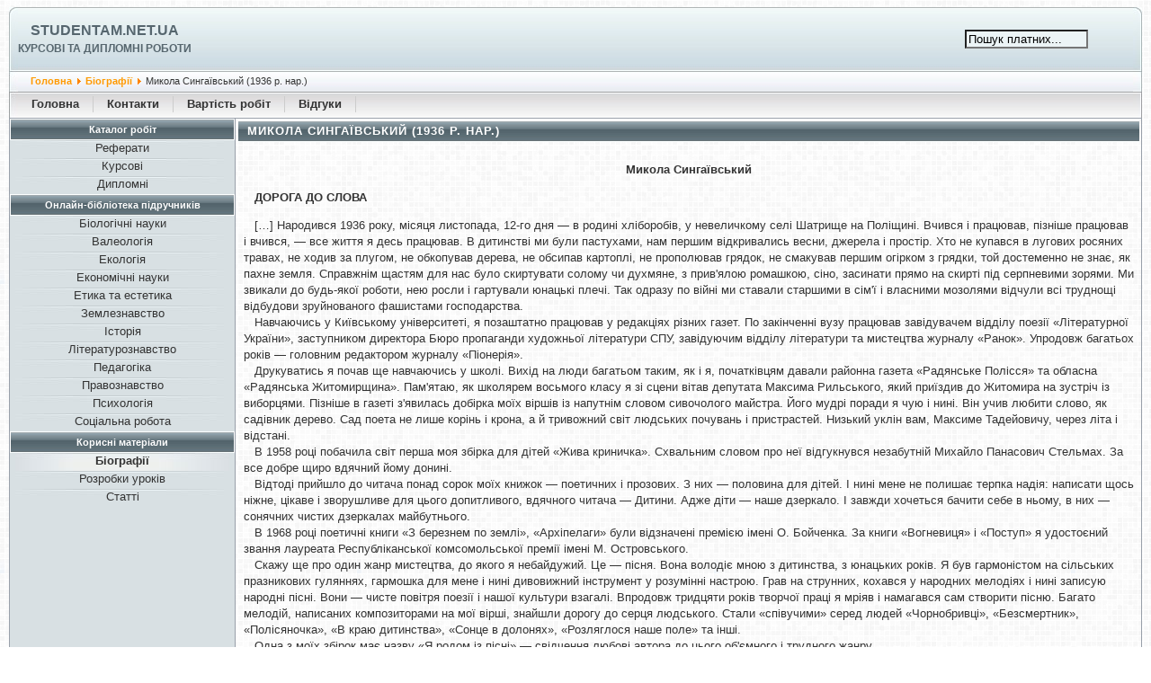

--- FILE ---
content_type: text/html; charset=windows-1251
request_url: https://studentam.net.ua/content/view/6982/138/
body_size: 6587
content:
<?xml version="1.0" encoding="windows-1251"?><!DOCTYPE html PUBLIC "-//W3C//DTD XHTML 1.0 Transitional//EN" "http://www.w3.org/TR/xhtml1/DTD/xhtml1-transitional.dtd">
<html lang="uk" xmlns="http://www.w3.org/1999/xhtml">
<head>
<meta http-equiv="Content-Type" content="text/html;charset=windows-1251" />
<meta name="viewport" content="width=device-width, initial-scale=1" />
<link rel="stylesheet" href="/templates/247extender_b/css/template_css.css?ver=0.2" type="text/css" />
<title>Микола Сингаївський (1936 р. нар.) - Studentam.net.ua</title>
<meta name="description" content="Микола Сингаївський (1936 р. нар.)" />
<base href="https://studentam.net.ua/" />
	<link rel="shortcut icon" href="https://studentam.net.ua/favicon.ico" />
	<script type="text/javascript" src="/templates/247extender_b/menu.js"></script>
</head>
<body>
<div class="top_1">
<div class="tl">
<div style="float:left;"><img src="/templates/247extender_b/images/top_left_1.jpg" alt="top_left_1" /></div>
<div class="title"><h1 class="name"><a href="/" title="Studentam.net.ua">Studentam.net.ua</a></h1><span class="desc">Курсові та дипломні роботи</span></div>
</div>
<div class="tr">
<div class="mobile_menu">
<div onclick="myFunction()" class="dropbtn hamburger_svg"></div>
<div id="myDropdown" class="dropdown-content">
		<table cellpadding="0" cellspacing="0" class="moduletable">
					<tr>
				<th valign="top">
					Каталог робіт				</th>
			</tr>
					<tr>
			<td>
				
<table width="100%" border="0" cellpadding="0" cellspacing="0">
<tr align="left"><td><a href="https://studentam.net.ua/content/section/15/99/" class="mainlevel">Реферати</a></td></tr>
<tr align="left"><td><a href="https://studentam.net.ua/content/section/16/100/" class="mainlevel">Курсові</a></td></tr>
<tr align="left"><td><a href="https://studentam.net.ua/content/section/17/101/" class="mainlevel">Дипломні</a></td></tr>
</table>			</td>
		</tr>
		</table>
				<table cellpadding="0" cellspacing="0" class="moduletable">
					<tr>
				<th valign="top">
					Онлайн-бібліотека підручників				</th>
			</tr>
					<tr>
			<td>
				
<table width="100%" border="0" cellpadding="0" cellspacing="0">
<tr align="left"><td><a href="https://studentam.net.ua/content/section/39/123/" class="mainlevel">Біологічні науки</a></td></tr>
<tr align="left"><td><a href="https://studentam.net.ua/content/section/41/130/" class="mainlevel">Валеологія</a></td></tr>
<tr align="left"><td><a href="https://studentam.net.ua/content/section/40/129/" class="mainlevel">Екологія</a></td></tr>
<tr align="left"><td><a href="https://studentam.net.ua/content/section/42/132/" class="mainlevel">Економічні науки</a></td></tr>
<tr align="left"><td><a href="https://studentam.net.ua/content/section/21/83/" class="mainlevel">Етика та естетика</a></td></tr>
<tr align="left"><td><a href="https://studentam.net.ua/content/section/37/117/" class="mainlevel">Землезнавство</a></td></tr>
<tr align="left"><td><a href="https://studentam.net.ua/content/section/22/84/" class="mainlevel">Історія</a></td></tr>
<tr align="left"><td><a href="https://studentam.net.ua/content/section/36/116/" class="mainlevel">Літературознавство</a></td></tr>
<tr align="left"><td><a href="https://studentam.net.ua/content/section/23/85/" class="mainlevel">Педагогіка</a></td></tr>
<tr align="left"><td><a href="https://studentam.net.ua/content/section/28/93/" class="mainlevel">Правознавство</a></td></tr>
<tr align="left"><td><a href="https://studentam.net.ua/content/section/24/86/" class="mainlevel">Психологія</a></td></tr>
<tr align="left"><td><a href="https://studentam.net.ua/content/section/35/114/" class="mainlevel">Соціальна робота</a></td></tr>
</table>			</td>
		</tr>
		</table>
				<table cellpadding="0" cellspacing="0" class="moduletable">
					<tr>
				<th valign="top">
					Корисні матеріали				</th>
			</tr>
					<tr>
			<td>
				
<table width="100%" border="0" cellpadding="0" cellspacing="0">
<tr align="left"><td><a href="https://studentam.net.ua/content/category/44/269/138/" class="mainlevel" id="active_menu_1">Біографії</a></td></tr>
<tr align="left"><td><a href="https://studentam.net.ua/content/section/43/135/" class="mainlevel">Розробки уроків</a></td></tr>
<tr align="left"><td><a href="https://studentam.net.ua/content/section/30/97/" class="mainlevel">Статті</a></td></tr>
</table>			</td>
		</tr>
		</table>
		</div>
</div>
<div class="search">
<form action="index.php" method="post">
<input class="search_box" type="text" name="searchword" size="15" value="Пошук платних..." onblur="if(this.value=='') this.value='Пошук платних...';" onfocus="if(this.value=='Пошук платних...') this.value='';" />
<input type="hidden" name="option" value="search" />
</form>
</div>
<div style="float:right;"><img src="/templates/247extender_b/images/top_right_1.jpg" alt="top_right_1" /></div>
</div>
</div>
<div class="top_2">
<div class="tl">
<div style="float:left;"><img src="/templates/247extender_b/images/top_left_2.jpg" alt="top_left_2" /></div>
<div class="path"><span class="pathway"><a href="https://studentam.net.ua/" class="pathway">Головна</a> <img src="https://studentam.net.ua/images/M_images/arrow.png" alt="arrow" /> <a href="https://studentam.net.ua/content/category/44/269/138/" class="pathway">Біографії</a> <img src="https://studentam.net.ua/images/M_images/arrow.png" alt="arrow" />   Микола Сингаївський (1936 р. нар.) </span></div>
</div>
<div class="tr">
<div class="date"></div>
<div style="float:right;"><img src="/templates/247extender_b/images/top_right_2.jpg" alt="top_right_2" /></div>
</div>
</div>
<div class="top_3">
<div style="float:left;"><img src="/templates/247extender_b/images/top_left_3.jpg" alt="top_left_3" /></div>
<div class="buttons" id="buttons"><ul id="mainlevel-nav"><li><a href="https://studentam.net.ua/" class="mainlevel-nav">Головна</a></li><li><a href="https://studentam.net.ua/content/view/7153/140/" class="mainlevel-nav">Контакти</a></li><li><a href="https://studentam.net.ua/content/view/2097/65/" class="mainlevel-nav">Вартість робіт</a></li><li><a href="https://studentam.net.ua/content/view/14965/167/" class="mainlevel-nav">Відгуки</a></li></ul></div>
<div style="float:right;"><img src="/templates/247extender_b/images/top_right_3.jpg" alt="top_right_3" /></div>
</div>
<div class="center">
<div class="menu">
		<table cellpadding="0" cellspacing="0" class="moduletable">
					<tr>
				<th valign="top">
					Каталог робіт				</th>
			</tr>
					<tr>
			<td>
				
<table width="100%" border="0" cellpadding="0" cellspacing="0">
<tr align="left"><td><a href="https://studentam.net.ua/content/section/15/99/" class="mainlevel">Реферати</a></td></tr>
<tr align="left"><td><a href="https://studentam.net.ua/content/section/16/100/" class="mainlevel">Курсові</a></td></tr>
<tr align="left"><td><a href="https://studentam.net.ua/content/section/17/101/" class="mainlevel">Дипломні</a></td></tr>
</table>			</td>
		</tr>
		</table>
				<table cellpadding="0" cellspacing="0" class="moduletable">
					<tr>
				<th valign="top">
					Онлайн-бібліотека підручників				</th>
			</tr>
					<tr>
			<td>
				
<table width="100%" border="0" cellpadding="0" cellspacing="0">
<tr align="left"><td><a href="https://studentam.net.ua/content/section/39/123/" class="mainlevel">Біологічні науки</a></td></tr>
<tr align="left"><td><a href="https://studentam.net.ua/content/section/41/130/" class="mainlevel">Валеологія</a></td></tr>
<tr align="left"><td><a href="https://studentam.net.ua/content/section/40/129/" class="mainlevel">Екологія</a></td></tr>
<tr align="left"><td><a href="https://studentam.net.ua/content/section/42/132/" class="mainlevel">Економічні науки</a></td></tr>
<tr align="left"><td><a href="https://studentam.net.ua/content/section/21/83/" class="mainlevel">Етика та естетика</a></td></tr>
<tr align="left"><td><a href="https://studentam.net.ua/content/section/37/117/" class="mainlevel">Землезнавство</a></td></tr>
<tr align="left"><td><a href="https://studentam.net.ua/content/section/22/84/" class="mainlevel">Історія</a></td></tr>
<tr align="left"><td><a href="https://studentam.net.ua/content/section/36/116/" class="mainlevel">Літературознавство</a></td></tr>
<tr align="left"><td><a href="https://studentam.net.ua/content/section/23/85/" class="mainlevel">Педагогіка</a></td></tr>
<tr align="left"><td><a href="https://studentam.net.ua/content/section/28/93/" class="mainlevel">Правознавство</a></td></tr>
<tr align="left"><td><a href="https://studentam.net.ua/content/section/24/86/" class="mainlevel">Психологія</a></td></tr>
<tr align="left"><td><a href="https://studentam.net.ua/content/section/35/114/" class="mainlevel">Соціальна робота</a></td></tr>
</table>			</td>
		</tr>
		</table>
				<table cellpadding="0" cellspacing="0" class="moduletable">
					<tr>
				<th valign="top">
					Корисні матеріали				</th>
			</tr>
					<tr>
			<td>
				
<table width="100%" border="0" cellpadding="0" cellspacing="0">
<tr align="left"><td><a href="https://studentam.net.ua/content/category/44/269/138/" class="mainlevel" id="active_menu_2">Біографії</a></td></tr>
<tr align="left"><td><a href="https://studentam.net.ua/content/section/43/135/" class="mainlevel">Розробки уроків</a></td></tr>
<tr align="left"><td><a href="https://studentam.net.ua/content/section/30/97/" class="mainlevel">Статті</a></td></tr>
</table>			</td>
		</tr>
		</table>
		<br />
</div>
<div class="content">

				<table class="contentpaneopen">
			<tr>
								<td class="contentheading" width="100%">
					Микола Сингаївський (1936 р. нар.)									</td>
							</tr>
			</table>
			
		<table class="contentpaneopen">
				<tr>
			<td valign="top" colspan="2">
				<p align="center"><strong>Микола Сингаївський</strong></p><p><span><strong>&nbsp;&nbsp; ДОРОГА ДО СЛОВА</strong></span></p><p><span>&nbsp;&nbsp; </span><span>[</span><span>&hellip;</span><span>] </span><span>Народився 1936 року, місяця листопада, 12-го дня &mdash; в родині хліборобів, у невеличкому селі Шатрище на Поліщині. Вчився і працював, пізніше працював і вчився, &mdash; все життя я десь працював. В дитинстві ми були пастухами, нам першим відкривались весни, джерела і простір. Хто не купався в лугових росяних травах, не ходив за плугом, не обкопував дерева, не обсипав картоплі, не прополював грядок, не смакував першим огірком з грядки, той достеменно не знає, як пахне земля. Справжнім щастям для нас було скиртувати солому чи духмяне, з прив&#39;ялою ромашкою, сіно, засинати прямо на скирті під серпневими зорями. Ми звикали до будь-якої роботи, нею росли і гартували юнацькі плечі. Так одразу по війні ми ставали старшими в сім&#39;ї і власними мозолями відчули всі труднощі відбудови зруйнованого фашистами господарства.<br />&nbsp;&nbsp; </span><span>Навчаючись у Київському університеті, я позаштатно працював у редакціях різних газет. По закінченні вузу працював завідувачем відділу поезії &laquo;Літературної України&raquo;, заступником директора Бюро пропаганди художньої літератури СПУ, завідуючим відділу літератури та мистецтва журналу &laquo;Ранок&raquo;. Упродовж багатьох років &mdash; головним редактором журналу &laquo;Піонерія&raquo;.<br />&nbsp;&nbsp; </span><span>Друкуватись я почав ще навчаючись у школі. Вихід на люди багатьом таким, як і я, початківцям давали районна газета &laquo;Радянське Полісся&raquo; та обласна &laquo;Радянська Житомирщина&raquo;. Пам&#39;ятаю, як школярем восьмого класу я зі сцени вітав депутата Максима Рильського, який приїздив до Житомира на зустріч із виборцями. Пізніше в газеті з&#39;явилась добірка моїх віршів із напутнім словом сивочолого майстра. Його мудрі поради я чую і нині. Він учив любити слово, як садівник дерево. Сад поета не лише корінь і крона, а й тривожний світ людських почувань і пристрастей. Низький уклін вам, Максиме Тадейовичу, через літа і відстані.<br />&nbsp;&nbsp; </span><span>В 1958 році побачила світ перша моя збірка для дітей &laquo;Жива криничка&raquo;. Схвальним словом про неї відгукнувся незабутній Михайло Панасович Стельмах. За все добре щиро вдячний йому донині.<br />&nbsp;&nbsp; </span><span>Відтоді прийшло до читача понад сорок моїх книжок &mdash; поетичних і прозових. З них &mdash; половина для дітей. І нині мене не полишає терпка надія: написати щось ніжне, цікаве і зворушливе для цього допитливого, вдячного читача &mdash; Дитини. Адже діти &mdash; наше дзеркало. І завжди хочеться бачити себе в ньому, в них &mdash; сонячних чистих дзеркалах майбутнього.<br />&nbsp;&nbsp; </span><span>В 1968 році поетичні книги &laquo;З березнем по землі&raquo;, &laquo;Архіпелаги&raquo; були відзначені премією імені О. Бойченка. За книги &laquo;Вогневиця&raquo; і &laquo;Поступ&raquo; я удостоєний звання лауреата Республіканської комсомольської премії імені М. Островського.<br />&nbsp;&nbsp; </span><span>Скажу ще про один жанр мистецтва, до якого я небайдужий. Це &mdash; пісня. Вона володіє мною з дитинства, з юнацьких років. Я був гармоністом на сільських празникових гуляннях, гармошка для мене і нині дивовижний інструмент у розумінні настрою. Грав на струнних, кохався у народних мелодіях і нині записую народні пісні. Вони &mdash; чисте повітря поезії і нашої культури взагалі. Впродовж тридцяти років творчої праці я мріяв і намагався сам створити пісню. Багато мелодій, написаних композиторами на мої вірші, знайшли дорогу до серця людського. Стали &laquo;співучими&raquo; серед людей &laquo;Чорнобривці&raquo;, &laquo;Безсмертник&raquo;, &laquo;Полісяночка&raquo;, &laquo;В краю дитинства&raquo;, &laquo;Сонце в долонях&raquo;, &laquo;Розляглося наше поле&raquo; та інші.<br />&nbsp;&nbsp; </span><span>Одна з моїх збірок має назву &laquo;Я родом із пісні&raquo; &mdash; свідчення любові автора до цього об&#39;ємного і трудного жанру.<br />&nbsp;&nbsp; </span><span>Я вдячний Д. Павличкові, який у передмові до збірки моїх пісень &laquo;Безсмертник&raquo; писав: &laquo;Пісні М.&nbsp;Сингаївського близькі до фольклорних, ясні й прості за образною системою, але головне їхнє достоїнство в тому, що вони відбивають зворушення сучасної людини, яка шукає й знаходить основоположні моральні цінності в своєму зв&#39;язку з рідною землею, бачить свою душу крізь чисті джерела того краю, де минулося її дитинство&raquo;. </span><span>[</span><span>...</span><span>]<br />&nbsp;&nbsp; </span><span>Мені пощастило з дорогами, їх випало на мою долю безліч. Завжди з насолодою згадую слова М.&nbsp;Пржевальського: &laquo;Життя цікаве ще й тим, що можна подорожувати&raquo;. Я об&#39;їхав увесь Радянський Союз. Від смерекових Карпат до сяючих і туманних Курильських островів, під палючої Кушки до засніженого Мурманська. Найдорожчим у всіх мандрівках були і залишаються зустрічі з людьми &mdash; різними і гарними. Їх дивовижні розповіді, неповторні лиця і біографії чекають ще віршів і прози.<br />&nbsp;&nbsp; </span><span>Одна з таких зустрічей &mdash; із відомим російським поетом Сергієм Наровчатовим на Далекому Сході. Нас поріднила Камчатка, гомін океану і тиша заклечаних, мов застиглих сопок. А ще &mdash; його фронтові вогненні дороги Великої Вітчизняної... Дружба наша не переривалась до останнього дня поета. Сергій Сергійович умів цінувати життя і слово, відкриваючи в ньому глибини історії, був щедрим на віддачу, навчаючи і старших, і нас, молодих.<br />&nbsp;&nbsp; </span><span>Подорожуючи, я відкрив для себе цілу країну поетів і революціонерів &mdash; чарівну Болгарію. Болгарський народ, його минуле і сучасне, Балкан і легендарна</span><span>Шипка, трояндові долини і плодоносна Тракія посідають особливе місце в моїй творчості. Це тема всього мого життя. Вона певною мірою знайшла своє вираження у збірці &laquo;Лоза і камінь&raquo;. Вивчаючи болгарську мову, я охоче перекладаю твори моїх добрих другарів.<br />&nbsp;&nbsp; </span><span>Я завжди відчував себе журналістом і публіцистом. Залишаюсь ним і досі. Тому газетна стаття, нарис, дорожні нотатки приводять мене до всюдисущих друзів-газетярів. Газета допомагає глибше проникнути в сутність суспільних явищ, охопити ритм і об&#39;ємність життя. Вона для творчої людини &mdash; жива панорама. </span><span>[</span><span>...</span><span>]<br />&nbsp;&nbsp; </span><span>В душі я відчуваю безмежну вдячність своєму краю. Там на все життя я відчув смак житнього хліба і джерельної води. Джерела, або живі кринички &mdash; так називають їх на Поліссі &mdash; б&#39;ють тут з-під кожного пагорка. Звідси витоки моєї творчості. Поезія &mdash; мистецтво, що вірить і вірує у звичайні і прості речі &mdash; в правду і любов, в радощі і страждання, в зустрічі і розлуки... Тому автор глибоко впевнений, що вона, Поезія, живе і житиме від роду до роду, з віку до віку.</span></p><p align="right"><span>МИКОЛА СИНГАЇВСЬКИЙ.<br /></span><span>(Передмова до збірки &ldquo;Вогненна трава&rdquo; </span><span>&mdash; К.: &ldquo;Молодь&rdquo;, 1986.)</span></p><p align="center"><span>ОСНОВНІ КНИГИ М. СИНГАЇВСЬКОГО</span></p><blockquote><p><span>ЗЕМЛЕ, ЧУЮ ТЕБЕ. 1961<br /></span><span>ГРОНО. 1962<br /></span><span>МОЇ СТОРОНИ СВІТУ. 1963<br /></span><span>МОЯ РАДИОСТАНЦИЯ. 1964<br /></span><span>ВИБРАНІ ПОЕЗІЇ. 1966<br /></span><span>З БЕРЕЗНЕМ ПО ЗЕМЛІ. 1968<br /></span><span>АРХИПЕЛАГИ. 1968<br /></span><span>ПОСТУП. 1969<br /></span><span>ВОГНЕВИЦЯ. 1970<br /></span><span>ИЗБРАННАЯ ЛИРИКА. 1971<br /></span><span>Я РОДОМ ИЗ ПЕСНИ. 1971<br /></span><span>АВТОГРАФ. 1972<br /></span><span>ДОБРОСВІТ. 1974<br /></span><span>СОЗВЕЗДИЕ ЛИДЫ. 1974<br /></span><span>ПОКОЛІННЯ. 1975<br /></span><span>ДОРОГОЮ ЗОРІ. 1979<br /></span><span>ЗАПОВІТНИЙ ХЛІБ. 1982<br /></span><span>ВНЕЗАПНЫЙ ВОЗРАСТ. 1982<br /></span><span>СИНОВІ В ДОРОГУ. 1982<br /></span><span>ЛОЗА І КАМІНЬ. 1984</span></p></blockquote><p align="center"><span>ЗБІРКИ ДЛЯ ДІТЕЙ</span></p><blockquote><p><span>ЖИВА КРИНИЧКА. 1958<br /></span><span>КОЛЕСО. 1966<br /></span><span>МЕТЕЛИК У ПОРТФЕЛІ. 1967<br /></span><span>ПЕРЕПІЛКА ЩАСТЯ НОСИТЬ. 1968<br /></span><span>МІЙ КАЛЕНДАР. 1969<br /></span><span>ЖУРАВЛИНЕ ЛІТО. 1970<br /></span><span>СОНЦЕ ДЛЯ ВСІХ. 1975<br /></span><span>БЕРЕЗНИЧКА. 1972<br /></span><span>МИ &mdash; ГРОМАДЯНИ. 1976<br /></span><span>Я ВЖЕ ВИРОСЛА. 1978<br /></span><span>СТЕЖКА ДО КРИНИЦІ. 1980<br /></span><span>ТЕПЛА ЗЕМЛЯ. 1982<br /></span><span>КРАПЛІ ЗОРІ. 1985</span></p></blockquote><span><p align="center"><span style="color: #cc0066" class="style31">Всі опубліковані на сайті матеріали належать їх авторам. Матеріали розміщено виключно для ознайомлення. Копіювання та використання інформації суворо заборонено.</span></p></span>			</td>
		</tr>
				</table>

		<span class="article_seperator">&nbsp;</span>

					<table align="center" style="margin-bottom: 20px;">
			<tr>
									<th class="pagenav_prev">
						<a href="https://studentam.net.ua/content/view/6966/138/">
							&lt; Попередня</a>
					</th>
										<td width="50">&nbsp;

					</td>
										<th class="pagenav_next">
						<a href="https://studentam.net.ua/content/view/7002/138/">
							Наступна &gt;</a>
					</th>
								</tr>
			</table>
			<div>		<table cellpadding="0" cellspacing="0" class="moduletable">
				<tr>
			<td>
				<p class="order"><a href="https://studentam.net.ua">Замовити реферат, курсову або дипломну роботу</a> </p>			</td>
		</tr>
		</table>
				<table cellpadding="0" cellspacing="0" class="moduletable">
				<tr>
			<td>
							</td>
		</tr>
		</table>
		</div></div>
</div>
<div class="bottom">
<div style="float:left;"><img src="/templates/247extender_b/images/bottom_left.jpg" alt="bottom_left" /></div>
<div style="float:left;padding-top:50px;padding-left:10px;">
<!--LiveInternet counter--><!--<script type="text/javascript">
document.write('<a href="//www.liveinternet.ru/click" '+
'target="_blank"><img src="//counter.yadro.ru/hit?t44.2;r'+
escape(document.referrer)+((typeof(screen)=='undefined')?'':
';s'+screen.width+'*'+screen.height+'*'+(screen.colorDepth?
screen.colorDepth:screen.pixelDepth))+';u'+escape(document.URL)+
';h'+escape(document.title.substring(0,150))+';'+Math.random()+
'" alt="" title="LiveInternet" '+
'border="0" width="31" height="31" /><\/a>')
</script>--><!--/LiveInternet-->
</div>
<div style="float:right;"><img src="/templates/247extender_b/images/bottom_right.jpg" alt="bottom_right" /></div>
</div>
<div style="text-align:center;margin-top:5px;font-size:12px;">Studentam.net.ua &copy; 2008-2026</div>
<script defer src="https://static.cloudflareinsights.com/beacon.min.js/vcd15cbe7772f49c399c6a5babf22c1241717689176015" integrity="sha512-ZpsOmlRQV6y907TI0dKBHq9Md29nnaEIPlkf84rnaERnq6zvWvPUqr2ft8M1aS28oN72PdrCzSjY4U6VaAw1EQ==" data-cf-beacon='{"version":"2024.11.0","token":"6cb709d3101b46bda5c897963520de10","r":1,"server_timing":{"name":{"cfCacheStatus":true,"cfEdge":true,"cfExtPri":true,"cfL4":true,"cfOrigin":true,"cfSpeedBrain":true},"location_startswith":null}}' crossorigin="anonymous"></script>
</body>
</html><!-- 1768421760 -->